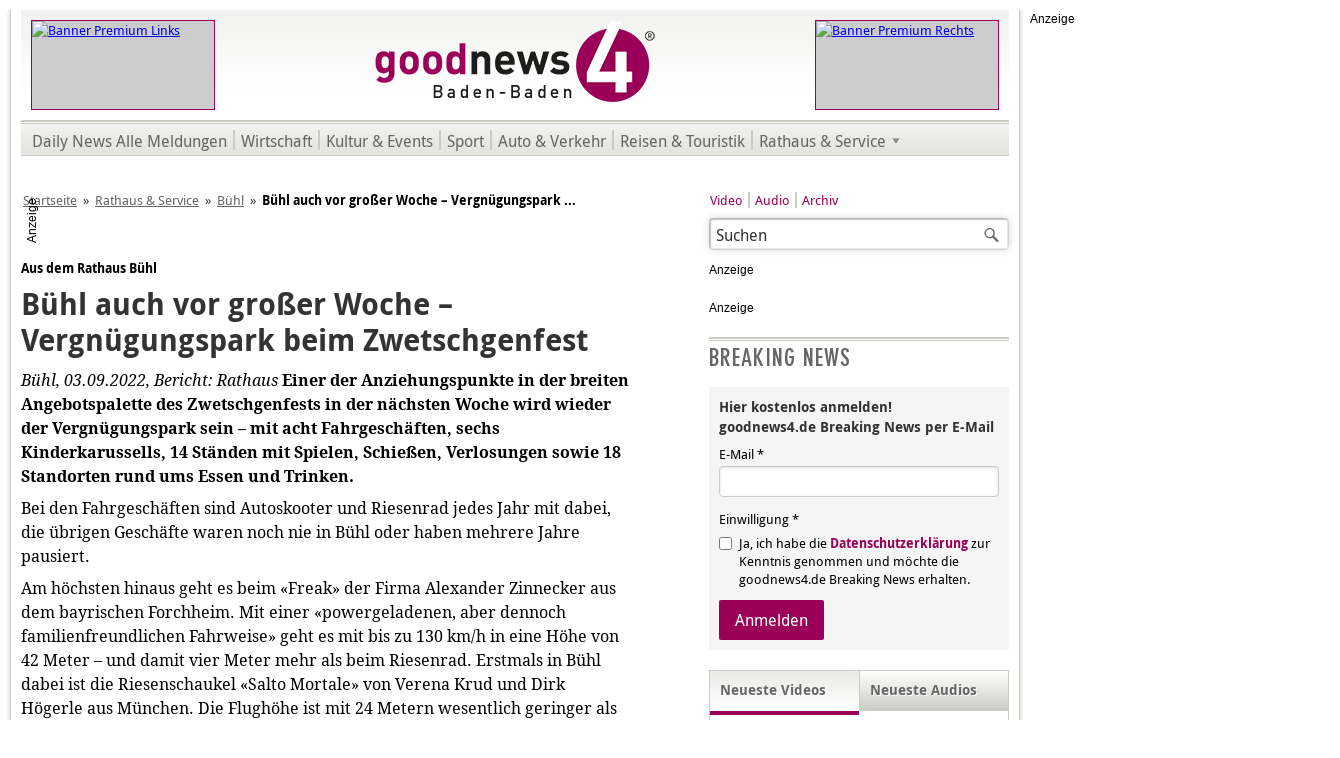

--- FILE ---
content_type: text/html; charset=utf-8
request_url: https://www.goodnews4.de/nachrichten/rathaus-service/buehl/item/buehl-auch-vor-grosser-woche-vergnuegungspark-beim-zwetschgenfest?category_id=40
body_size: 7801
content:
<!DOCTYPE html>
<html xmlns="http://www.w3.org/1999/xhtml" xmlns:fb="http://www.facebook.com/2008/fbml" xmlns:og="http://ogp.me/ns#" xml:lang="de-de" lang="de-de" dir="ltr" class="no-js buehl">
	<head> <link rel="stylesheet/less" type="text/css" href="/plugins/content/paywall/assets/css/Paywall.less" />
		<base href="https://www.goodnews4.de/nachrichten/rathaus-service/buehl/item/buehl-auch-vor-grosser-woche-vergnuegungspark-beim-zwetschgenfest" />
		<meta http-equiv="X-UA-Compatible" content="IE=edge; chrome=1" />
		<meta http-equiv="content-type" content="text/html; charset=utf-8" />
		<meta name="viewport" content="width=980, user-scalable=yes" />
		<title>Bühl auch vor großer Woche – Vergnügungspark beim Zwetschgenfest </title>
		<meta http-equiv="Content-Style-Type" content="text/css" />
		<meta http-equiv="Content-Script-Type" content="text/javascript" />
		<meta http-equiv="Imagetoolbar" content="no" />
		<meta name="google-site-verification" content="luXkgNq7Ew6nEnFAEYU_Jl9cZCCh7Ztsiij5rAIh16c" />
		<meta name="google-adsense-account" content="ca-pub-4737835635301030" />
		<meta name="apple-itunes-app" content="app-id=1462897482" />
		<meta name="google-play-app" content="app-id=de.goodnews4.goodnews4" />
		<link rel="shortcut icon" type="image/x-icon" href="/templates/gn4/favicon.ico" />
		<link rel="icon" type="image/x-icon" href="/templates/gn4/favicon.ico" />
		<link rel="apple-touch-icon" sizes="57x57" href="/templates/gn4/apple-touch-icon-57x57.png" />
		<link rel="apple-touch-icon" sizes="72x72" href="/templates/gn4/apple-touch-icon-72x72.png" />
		<link rel="apple-touch-icon" sizes="114x114" href="/templates/gn4/apple-touch-icon-114x114.png" />
		<link rel="apple-touch-icon" sizes="144x144" href="/templates/gn4/apple-touch-icon-144x144.png" />
		<link rel="canonical" href="/nachrichten/kultur-events/item/buehl-auch-vor-grosser-woche-vergnuegungspark-beim-zwetschgenfest" />
		<link rel="stylesheet" href="/media/zoo/assets/css/reset.css?ver=20190127" />
		<link rel="stylesheet" href="/media/zoo/applications/blog/templates/default/assets/css/zoo.css?ver=20190127" />
		<link rel="stylesheet" href="https://cdnjs.cloudflare.com/ajax/libs/toastr.js/latest/toastr.min.css" />
		<link rel="stylesheet" href="/templates/gn4/css/base.min.css" />
		<link rel="stylesheet" href="/templates/gn4/css/purecss-buttons-min.v1.css" />
		<link rel="stylesheet" href="/templates/gn4/css/purecss-forms-min.v1.css" />
		<link rel="stylesheet" href="/templates/gn4/css/content.v49.css" />
		<!--[if lte IE 7]>
		<link rel="stylesheet" href="/templates/gn4/css/iehacks.min.css" />
		<![endif]-->
				<meta name="description" content="Bühl auch vor großer Woche – Vergnügungspark beim Zwetschgenfest " />
		<meta name="twitter:card" content="summary" />
		<meta name="twitter:site" content="@goodnews4" />
		<meta name="twitter:creator" content="@goodnews4" />
		<meta property="og:locale" content="de_DE" />
		<meta property="og:url" content="https://www.goodnews4.de/nachrichten/rathaus-service/buehl/item/buehl-auch-vor-grosser-woche-vergnuegungspark-beim-zwetschgenfest?category_id=40" />
		<meta property="og:type" content="article" />
		<meta property="og:title" content="Bühl auch vor großer Woche – Vergnügungspark beim Zwetschgenfest " />
		<meta property="og:description" content="" />
		<meta property="og:image" content="https://www.goodnews4.de/images/downloads/fotos/608x342/Zwetschgenfest_020922.jpg" />
		<meta property="og:image:width" content="" />
		<meta property="og:image:height" content="" />
<script src="https://cdn.stroeerdigitalgroup.de/metatag/live/OMS_goodnews4/metaTag.min.js"></script>
		<script>
			/*<![CDATA[*/
			SDG.Publisher.setZone('nationalnews');
			SDG.Publisher.registerSlot('out-of-page', 'oms_gpt_outofpage');
			SDG.Publisher.registerSlot('sky', 'oms_gpt_skyscraper');
			SDG.Publisher.registerSlot('banner', 'oms_gpt_billboard').setTargeting({'visibility': ['aboveFold']}).setTargeting({'formats': ['stickyBB', 'bridgeAd', 'BB']});
			SDG.Publisher.registerSlot('rectangle', 'oms_gpt_rectangle');
			SDG.Publisher.registerSlot('rectangle2', 'oms_gpt_rectangle2');
			SDG.Publisher.registerSlot('rectangle3', 'oms_gpt_rectangle3');
			SDG.Publisher.registerSlot('pubperform', 'oms_gpt_bottom_ad');
			SDG.Publisher.registerSlot('posterad', 'oms_gpt_poster_ad');
			SDG.Publisher.loadAllSlots(false);
			SDG.Publisher.finalizeSlots();
			/*]]>*/
		</script>
		<!-- SZM VERSION="2.0" -->
		<script src="https://script.ioam.de/iam.js"></script>
		<script>
			/*<![CDATA[*/
			var iam_data = {
				"st":"goodnews",
				"cp":"nationalnews",				"co":""
			}
			
			iom.c(iam_data);
			/*]]>*/
		</script>
		<!--/SZM -->
		<script src="/media/jui/js/jquery.min.js"></script>
		<script src="/media/jui/js/jquery-noconflict.js"></script>
		<script src="/media/jui/js/jquery-migrate.min.js"></script>
		<script src="/media/zoo/assets/js/responsive.js?ver=20190127"></script>
		<script src="/components/com_zoo/assets/js/default.js?ver=20190127"></script>
		<script src="/modules/mod_ariextmenu/mod_ariextmenu/js/ext-core.js"></script>
		<script src="/modules/mod_ariextmenu/mod_ariextmenu/js/menu.min.js"></script>
		<script>
			/*<![CDATA[*/
			try {
				var _gaq = _gaq || [];
				_gaq.push(['_setAccount', 'UA-12526466-1']);
				_gaq.push (['_gat._anonymizeIp']);
				_gaq.push(['_trackPageview']);
				
				(function() {
					var ga = document.createElement('script');
					ga.async = true;
					ga.src = ('https:' == document.location.protocol ? 'https://ssl' : 'http://www') + '.google-analytics.com/ga.js';
					var s = document.getElementsByTagName('script')[0]; s.parentNode.insertBefore(ga, s);
				})();
			} catch (e) {
			}
			/*]]>*/
		</script>
		<script>
			/*<![CDATA[*/
			window._taboola = window._taboola || [];
			_taboola.push({article:'auto'});
			!function (e, f, u, i) {
				if (!document.getElementById(i)){
					e.async = 1;
					e.src = u;
					e.id = i;
					f.parentNode.insertBefore(e, f);
				}
			}(document.createElement('script'),
			document.getElementsByTagName('script')[0],
			'//cdn.taboola.com/libtrc/goodnews4/loader.js',
			'tb_loader_script');
			if(window.performance && typeof window.performance.mark == 'function'){window.performance.mark('tbl_ic');}
			/*]]>*/
		</script>
	</head>
	<body class="254173">
		<a name="up" id="up"></a>
						
<!-- Start of OMS -->
<div id="oms_gpt_outofpage"></div>
<!-- End of OMS -->
										<div class="superbanner">
			
<!-- Start of OMS -->
<div id="oms_gpt_superbanner"></div>
<!-- End of OMS -->
		</div>
				<div class="ym-wrapper outline ads">
												<div class="ym-wrapper skyscraper">
				
<!-- Start of OMS -->
<div id="oms_gpt_skyscraper"></div>
<!-- End of OMS -->
			</div>
									<div class="ym-wrapper outline2">
				<div class="ym-wrapper outline3">
					<div id="header">
						<div class="ym-wrapper topbanner left">
					 		
<p><a href="https://www.scheck-in-center.de/unsere-werbung/aktuelle-werbung/wochenwerbung-baden-baden/?modul=48&mid=94" onclick="window.open(this.href);return false;"><img src="/images/banner/premium/Titelkopf_Scheck-in_050623.jpg" alt="Banner Premium Links" title="scheck-in (Link öffnet in neuem Fenster - JavaScript erforderlich)" height="88" width="182" /></a></p>
					 	</div>
						<div class="ym-wrapper topbanner right">
					 		
<p><a href="/images/downloads/pdf/goodnews4_Media_Preise 2025.pdf" onclick="window.open(this.href);return false;"><img src="/images/banner/premium/Premium_gn4_Werbung_260123.gif" alt="Banner Premium Rechts" title="goodnews (Link öffnet in neuem Fenster - JavaScript erforderlich)" height="88" width="182" /></a></p>
					 	</div>
					 	<h1><a href="/" title="goodnews4&reg; Baden-Baden - Online-Tageszeitung für Baden-Baden und Umgebung."><span class="logo"><img src="/templates/gn4/img/logo-goodnews4.png" width="282" height="110" title="goodnews4&reg; Baden-Baden - Online-Tageszeitung für Baden-Baden und Umgebung." alt="goodnews4&reg; Baden-Baden - Online-Tageszeitung für Baden-Baden und Umgebung." /></span><span class="gn4-headline">Online-Tageszeitung für Baden-Baden und Umgebung.</span></a></h1>
					</div>
					<div class="sep"></div>
					<div id="menu">
					 	
<div id="ariext189_container" class="ux-menu-container ux-menu-clearfix gn4-top-sub-menu">

	<ul id="ariext189" class="ux-menu ux-menu-horizontal">
					<li class="ux-menu-item-main ux-menu-item-level-0 ux-menu-item175 ux-menu-item-parent-pos0">
				<a href="/nachrichten/alle-meldungen" class=" ux-menu-link-level-0 ux-menu-link-first" title="">
					Daily News Alle Meldungen									</a>
						</li>
					<li class="ux-menu-item-main ux-menu-item-level-0 ux-menu-item176 ux-menu-item-parent-pos1">
				<a href="/nachrichten/wirtschaft" class=" ux-menu-link-level-0" title="">
					Wirtschaft									</a>
						</li>
					<li class="ux-menu-item-main ux-menu-item-level-0 ux-menu-item177 ux-menu-item-parent-pos2">
				<a href="/nachrichten/kultur-events" class=" ux-menu-link-level-0" title="">
					Kultur & Events									</a>
						</li>
					<li class="ux-menu-item-main ux-menu-item-level-0 ux-menu-item178 ux-menu-item-parent-pos3">
				<a href="/nachrichten/sport" class=" ux-menu-link-level-0" title="">
					Sport									</a>
						</li>
					<li class="ux-menu-item-main ux-menu-item-level-0 ux-menu-item179 ux-menu-item-parent-pos4">
				<a href="/nachrichten/auto-verkehr" class=" ux-menu-link-level-0" title="">
					Auto & Verkehr									</a>
						</li>
					<li class="ux-menu-item-main ux-menu-item-level-0 ux-menu-item180 ux-menu-item-parent-pos5">
				<a href="/nachrichten/reisen-touristik" class=" ux-menu-link-level-0" title="">
					Reisen & Touristik									</a>
						</li>
					<li class="ux-menu-item-main ux-menu-item-level-0 ux-menu-item-parent ux-menu-item181 ux-menu-item-parent-pos6">
				<a href="/nachrichten/rathaus-service" class=" ux-menu-link-level-0 ux-menu-link-last ux-menu-link-parent" title="">
					Rathaus & Service										<span class="ux-menu-arrow"></span>
									</a>
			
	<ul class="ux-menu-sub ux-menu-init-hidden">
					<li class=" ux-menu-item-level-1 ux-menu-item195">
				<a href="/nachrichten/rathaus-service/baden-baden" class=" ux-menu-link-level-1" title="">
					Baden-Baden									</a>
						</li>
					<li class=" ux-menu-item-level-1 ux-menu-item196">
				<a href="/nachrichten/rathaus-service/rastatt" class=" ux-menu-link-level-1" title="">
					Rastatt									</a>
						</li>
					<li class=" ux-menu-item-level-1 ux-menu-item197">
				<a href="/nachrichten/rathaus-service/sinzheim" class=" ux-menu-link-level-1" title="">
					Sinzheim									</a>
						</li>
					<li class=" ux-menu-item-level-1 ux-menu-item198">
				<a href="/nachrichten/rathaus-service/murgtal" class=" ux-menu-link-level-1" title="">
					Murgtal									</a>
						</li>
					<li class=" ux-menu-item-level-1 ux-menu-item199 current">
				<a href="/nachrichten/rathaus-service/buehl" class=" ux-menu-link-level-1 current" title="">
					Bühl									</a>
						</li>
					<li class=" ux-menu-item-level-1 ux-menu-item200">
				<a href="/nachrichten/rathaus-service/karlsruhe" class=" ux-menu-link-level-1" title="">
					Karlsruhe									</a>
						</li>
					<li class=" ux-menu-item-level-1 ux-menu-item201">
				<a href="/nachrichten/rathaus-service/polizeiberichte" class=" ux-menu-link-level-1 ux-menu-link-last" title="">
					Polizeiberichte									</a>
						</li>
			</ul>
			</li>
			</ul>
</div>
					</div>
															
<!-- Start of OMS -->
<div id="oms_gpt_billboard" style="position: relative; max-width: 970px; margin: 20px 0 20px auto; padding: 0; text-align: center;"></div>
<!-- End of OMS -->
															<div id="breadcrumbs">
					 	
<ul class="breadcrumb">
	<li><a href="/" class="pathway">Startseite</a><span class="divider">»</span></li><li><a href="/nachrichten/rathaus-service" class="pathway">Rathaus &amp; Service</a><span class="divider">»</span></li><li><a href="/nachrichten/rathaus-service/buehl" class="pathway">Bühl</a><span class="divider">»</span></li><li><span>Bühl auch vor großer Woche – Vergnügungspark ...</span></li></ul>

					</div>
					<div class="ym-wrapper main">
            						<div class="ym-grid">
							<div class="ym-w608 ym-gl">
			    			<div class="ym-gbox">
									<div id="content">
									  										
<div id="yoo-zoo" class="yoo-zoo blog-default blog-default-buehl-auch-vor-grosser-woche-vergnuegungspark-beim-zwetschgenfest">

		<div class="item">
      
		





<p class="pos-top">
	 Aus dem Rathaus Bühl </p>


<h1 class="pos-title"> Bühl auch vor großer Woche – Vergnügungspark beim Zwetschgenfest  </h1>







<div class="pos-content">
	<div class="element element-textarea first last">
	<p><em>Bühl, 03.09.2022, Bericht: Rathaus</em> <strong>Einer der Anziehungspunkte in der breiten Angebotspalette des Zwetschgenfests in der nächsten Woche wird wieder der Vergnügungspark sein – mit acht Fahrgeschäften, sechs Kinderkarussells, 14 Ständen mit Spielen, Schießen, Verlosungen sowie 18 Standorten rund ums Essen und Trinken. </strong></p>

<p>Bei den Fahrgeschäften sind Autoskooter und Riesenrad jedes Jahr mit dabei, die übrigen Geschäfte waren noch nie in Bühl oder haben mehrere Jahre pausiert. </p>

<p>Am höchsten hinaus geht es beim &laquo;Freak&raquo; der Firma Alexander Zinnecker aus dem bayrischen Forchheim. Mit einer &laquo;powergeladenen, aber dennoch familienfreundlichen Fahrweise&raquo; geht es mit bis zu 130 km/h in eine Höhe von 42 Meter – und damit vier Meter mehr als beim Riesenrad. Erstmals in Bühl dabei ist die Riesenschaukel &laquo;Salto Mortale&raquo; von Verena Krud und Dirk Högerle aus München. Die Flughöhe ist mit 24 Metern wesentlich geringer als beim &laquo;Freak&raquo;, dafür gibt es hier einen Überschlag. Des Öfteren schon in Bühl war der &laquo;Break Dance&raquo; von Familie Spangenberger, der wegen seiner rasanten, mehrdimensionalen Fahrweise vor allem bei der Jugend beliebt ist. Neben dem Riesenrad gibt es noch weitere Geschäfte für das Familienpublikum: Wellenflieger, Musikexpress (Berg- und Talbahn) und 9D-Action-Kino mit vielen Effekten sind auch für Besucher mit schwächeren Magennerven geeignet. </p>

<!-- Start of OMS -->
<div id="oms_gpt_poster_ad" class="gn4-posterad">&nbsp;</div>
<!-- End of OMS -->

<p>Zur offiziellen Eröffnung des Vergnügungsparks gibt es am Freitag, 9. September, ab 14.00 Uhr 30 Minuten Freifahrten an allen Fahrgeschäften, während am Zwetschgenfestmontag an allen Fahrgeschäften nur der halbe Fahrpreis zu bezahlen ist und auch an den Ständen Sonderangebote winken. </p>

<hr />  
<p><a href="https://www.goodnews4.de/">Zurück zur Startseite und zu den weiteren aktuellen Meldungen.</a></p>
</div></div>





<div class="gn4-whatsapp">
	<a href="https://api.whatsapp.com/send?text=Hallo%2C+dieser+Bericht+k%C3%B6nnte+Sie+interessieren%3A+https%3A%2F%2Fwww.goodnews4.de%2Fnachrichten%2Frathaus-service%2Fbuehl%2Fitem%2Fbuehl-auch-vor-grosser-woche-vergnuegungspark-beim-zwetschgenfest%3Fcategory_id%3D40" target="_blank">Weiterleiten</a>
</div>





<div id="taboola-below-article-thumbnails"></div>
<script>
  /*<![CDATA[*/
	window._taboola = window._taboola || [];
  _taboola.push({
    mode: 'alternating-thumbnails-a',
    container: 'taboola-below-article-thumbnails',
    placement: 'Below Article Thumbnails',
    target_type: 'mix'
  });
	/*]]>*/
</script>			</div>
	
</div>
									</div>
								</div>
							</div>
							<div class="ym-w300 ym-gr">
			    			<div class="ym-gbox">
									<div id="links">
						    								    		<div class="search">
    <form action="/nachrichten/rathaus-service/buehl" method="post" class="form-inline">
    		<label for="mod-search-searchword" class="element-invisible">Suchen ...</label> <input name="searchword" id="mod-search-searchword" maxlength="200"  class="inputbox search-query" type="text" size="20" value="Suchen"  onblur="if (this.value=='') this.value='Suchen';" onfocus="if (this.value=='Suchen') this.value='';" /> <button class="button btn btn-primary" onclick="this.form.searchword.focus();"> Suchen</button>    	<input type="hidden" name="task" value="search" />
    	<input type="hidden" name="option" value="com_search" />
    	<input type="hidden" name="Itemid" value="152" />
    </form>
</div>
<ul class="nav menu submenu mod-list">
<li class="item-128"><a href="/video" >Video</a></li><li class="item-129"><a href="/audio" >Audio</a></li><li class="item-145"><a href="/nachrichten/alle-meldungen" >Archiv</a></li></ul>

						    								    								    		
<!-- Start of OMS -->
<div id="oms_gpt_rectangle"></div>
<!-- End of OMS -->
<!-- Start of OMS -->
<div id="oms_gpt_rectangle2"></div>
<!-- End of OMS -->
<div class="BreakingNewsAnmeldung" style="margin-top:20px;">
<h3>Breaking News</h3>
<form class="pure-form pure-form-stacked" action="https://eu.cleverreach.com/f/27288-159695/wcs/" method="post" target="_blank">
<fieldset>
  <h4>Hier kostenlos anmelden!<br />goodnews4.de Breaking News per E-Mail</h4>
  <label for="text3660664">E-Mail *</label>
  <input id="text3660664" name="email" type="email" value="" placeholder="" required="">
  <span class="pure-form-message">Einwilligung *</span>
  <label for="257997" class="pure-checkbox">
    <input type="checkbox" id="257997" name="257997[]" value="1" required=""> Ja, ich habe die <a href="/datenschutz">Datenschutzerklärung</a> zur Kenntnis genommen und möchte die goodnews4.de Breaking News erhalten.
  </label>
  <button type="submit" class="pure-button pure-button-primary">Anmelden</button>
</fieldset>
</form>
</div>
						    																		    								    								    								    		<div id="gn4-media-tab-slideshow">
						    			<div id="gn4-recent-video" class="active">
						    				<h1 id="gn4-recent-video-headline"><span>Neueste Videos</span></h1>
						    				

<ul class="zoo-item-list zoo-list">
		<li class="even">
<div class="layout-default ">

		<div class="media media-left"> <a href="/video/item/markus-frohnmaier-zur-lage-in-baden-wuerttemberg-und-zum-groenland-konflikt-goodnews4-wahl-talk"  title="Markus Frohnmaier zur Lage in Baden-Württemberg und zum Grönland-Konflikt | goodnews4-Wahl-Talk"><img src="https://www.goodnews4.de/media/zoo/images/m_frohnmaier_190126_live_7eec5c970eca5b033c0a040fa46a4406.jpg" title="Markus Frohnmaier zur Lage in Baden-Württemberg und zum Grönland-Konflikt | goodnews4-Wahl-Talk" alt="Markus Frohnmaier zur Lage in Baden-Württemberg und zum Grönland-Konflikt | goodnews4-Wahl-Talk" width="134" height="101" /></a> </div>
		
		<h2> <a title="Markus Frohnmaier zur Lage in Baden-Württemberg und zum Grönland-Konflikt | goodnews4-Wahl-Talk" href="/video/item/markus-frohnmaier-zur-lage-in-baden-wuerttemberg-und-zum-groenland-konflikt-goodnews4-wahl-talk">Markus Frohnmaier zur Lage in Baden-Württemberg und zum Grönland-Konflikt | goodnews4-Wahl-Talk</a> </h2>
		
		
		
		
		
	
</div></li>
		<li class="odd">
<div class="layout-default ">

		<div class="media media-left"> <a href="/video/item/ganz-baden-baden-dreht-sich-um-den-hindenburgplatz-alexander-wieland"  title="Ganz Baden-Baden dreht sich um den Hindenburgplatz | Alexander Wieland"><img src="https://www.goodnews4.de/media/zoo/images/a_wieland_190126_1a4c096d7d3859c21b7c5367e2bc403c.jpg" title="Ganz Baden-Baden dreht sich um den Hindenburgplatz | Alexander Wieland" alt="Ganz Baden-Baden dreht sich um den Hindenburgplatz | Alexander Wieland" width="134" height="101" /></a> </div>
		
		<h2> <a title="Ganz Baden-Baden dreht sich um den Hindenburgplatz | Alexander Wieland" href="/video/item/ganz-baden-baden-dreht-sich-um-den-hindenburgplatz-alexander-wieland">Ganz Baden-Baden dreht sich um den Hindenburgplatz | Alexander Wieland</a> </h2>
		
		
		
		
		
	
</div></li>
		<li class="even">
<div class="layout-default ">

		<div class="media media-left"> <a href="/video/item/baden-badener-fpd-fraktionschef-rolf-pilarski-uebt-sich-in-zurueckhaltung"  title="Baden-Badener FPD-Fraktionschef Rolf Pilarski übt sich in Zurückhaltung"><img src="https://www.goodnews4.de/media/zoo/images/r_pilarski_191225_b24fc192723d06f609c28216c16767ca.jpg" title="Baden-Badener FPD-Fraktionschef Rolf Pilarski übt sich in Zurückhaltung" alt="Baden-Badener FPD-Fraktionschef Rolf Pilarski übt sich in Zurückhaltung" width="134" height="101" /></a> </div>
		
		<h2> <a title="Baden-Badener FPD-Fraktionschef Rolf Pilarski übt sich in Zurückhaltung" href="/video/item/baden-badener-fpd-fraktionschef-rolf-pilarski-uebt-sich-in-zurueckhaltung">Baden-Badener FPD-Fraktionschef Rolf Pilarski übt sich in Zurückhaltung</a> </h2>
		
		
		
		
		
	
</div></li>
		<li class="odd">
<div class="layout-default ">

		<div class="media media-left"> <a href="/video/item/baden-baden-und-das-kleine-aussenministerium-cdu-spitzenkandidat-manuel-hagel-im-goodnews4-wahl-talk"  title="Baden-Baden und das „kleine Außenministerium“ | CDU-Spitzenkandidat Manuel Hagel im goodnews4-Wahl-Talk"><img src="https://www.goodnews4.de/media/zoo/images/m_hagel_cf_050126_3_195d9e33f61fcf34ebe54e68e44cdf8d.jpg" title="Baden-Baden und das „kleine Außenministerium“ | CDU-Spitzenkandidat Manuel Hagel im goodnews4-Wahl-Talk" alt="Baden-Baden und das „kleine Außenministerium“ | CDU-Spitzenkandidat Manuel Hagel im goodnews4-Wahl-Talk" width="134" height="101" /></a> </div>
		
		<h2> <a title="Baden-Baden und das „kleine Außenministerium“ | CDU-Spitzenkandidat Manuel Hagel im goodnews4-Wahl-Talk" href="/video/item/baden-baden-und-das-kleine-aussenministerium-cdu-spitzenkandidat-manuel-hagel-im-goodnews4-wahl-talk">Baden-Baden und das „kleine Außenministerium“ | CDU-Spitzenkandidat Manuel Hagel im goodnews4-Wahl-Talk</a> </h2>
		
		
		
		
		
	
</div></li>
	</ul>


						    				<p class="CatLink"><a href="/video">Weitere Videos</a></p>
						    			</div>
						    			<div id="gn4-recent-audio">
						    				<h1 id="gn4-recent-audio-headline"><span>Neueste Audios</span></h1>
						    				

<ul class="zoo-item-list zoo-list">
		<li class="even">
<div class="layout-default ">

		<div class="media media-left"> <a href="/audio/item/dietmar-spaeth-in-der-maertyrer-rolle-alexander-wieland"  title="Dietmar Späth in der Märtyrer-Rolle | Alexander Wieland"><img src="https://www.goodnews4.de/media/zoo/images/interview_radio_s_play_d82cdf505075e3c3d74bf492df94e6d2.jpg" title="Dietmar Späth in der Märtyrer-Rolle | Alexander Wieland" alt="Dietmar Späth in der Märtyrer-Rolle | Alexander Wieland" width="134" height="101" /></a> </div>
		
		<h2> <a title="Dietmar Späth in der Märtyrer-Rolle | Alexander Wieland" href="/audio/item/dietmar-spaeth-in-der-maertyrer-rolle-alexander-wieland">Dietmar Späth in der Märtyrer-Rolle | Alexander Wieland</a> </h2>
		
		
		
		
		
	
</div></li>
		<li class="odd">
<div class="layout-default ">

		<div class="media media-left"> <a href="/audio/item/buergermeister-tobias-krammerbauer-gibt-antwort-auf-moegliche-ob-kandidatur-in-baden-baden"  title="Bürgermeister Tobias Krammerbauer gibt Antwort auf mögliche OB Kandidatur in Baden-Baden"><img src="https://www.goodnews4.de/media/zoo/images/interview_radio_s_play_d82cdf505075e3c3d74bf492df94e6d2.jpg" title="Bürgermeister Tobias Krammerbauer gibt Antwort auf mögliche OB Kandidatur in Baden-Baden" alt="Bürgermeister Tobias Krammerbauer gibt Antwort auf mögliche OB Kandidatur in Baden-Baden" width="134" height="101" /></a> </div>
		
		<h2> <a title="Bürgermeister Tobias Krammerbauer gibt Antwort auf mögliche OB Kandidatur in Baden-Baden" href="/audio/item/buergermeister-tobias-krammerbauer-gibt-antwort-auf-moegliche-ob-kandidatur-in-baden-baden">Bürgermeister Tobias Krammerbauer gibt Antwort auf mögliche OB Kandidatur in Baden-Baden</a> </h2>
		
		
		
		
		
	
</div></li>
		<li class="even">
<div class="layout-default ">

		<div class="media media-left"> <a href="/audio/item/fraktionschef-herrmann-rechnet-mit-afd-kandidat-fuer-ob-wahl-in-baden-baden"  title="Fraktionschef Hermann rechnet mit AfD-Kandidat für OB-Wahl in Baden-Baden "><img src="https://www.goodnews4.de/media/zoo/images/interview_radio_s_play_d82cdf505075e3c3d74bf492df94e6d2.jpg" title="Fraktionschef Hermann rechnet mit AfD-Kandidat für OB-Wahl in Baden-Baden " alt="Fraktionschef Hermann rechnet mit AfD-Kandidat für OB-Wahl in Baden-Baden " width="134" height="101" /></a> </div>
		
		<h2> <a title="Fraktionschef Hermann rechnet mit AfD-Kandidat für OB-Wahl in Baden-Baden " href="/audio/item/fraktionschef-herrmann-rechnet-mit-afd-kandidat-fuer-ob-wahl-in-baden-baden">Fraktionschef Hermann rechnet mit AfD-Kandidat für OB-Wahl in Baden-Baden </a> </h2>
		
		
		
		
		
	
</div></li>
		<li class="odd">
<div class="layout-default ">

		<div class="media media-left"> <a href="/audio/item/fbb-fraktionschef-martin-ernst-zur-krise-in-baden-baden"  title="FBB-Fraktionschef Martin Ernst zur Krise in Baden-Baden "><img src="https://www.goodnews4.de/media/zoo/images/interview_radio_s_play_d82cdf505075e3c3d74bf492df94e6d2.jpg" title="FBB-Fraktionschef Martin Ernst zur Krise in Baden-Baden " alt="FBB-Fraktionschef Martin Ernst zur Krise in Baden-Baden " width="134" height="101" /></a> </div>
		
		<h2> <a title="FBB-Fraktionschef Martin Ernst zur Krise in Baden-Baden " href="/audio/item/fbb-fraktionschef-martin-ernst-zur-krise-in-baden-baden">FBB-Fraktionschef Martin Ernst zur Krise in Baden-Baden </a> </h2>
		
		
		
		
		
	
</div></li>
	</ul>


						    				<p class="CatLink"><a href="/audio">Weitere Audios</a></p>
						    			</div>
						    		</div>
						    								    		
						    								    		
<!-- Start of OMS -->
<div id="oms_gpt_rectangle3" style="margin: 20px 0 0; min-height: 600px;"></div>
<!-- End of OMS -->
						    								    		
																																							</div>
								</div>
							</div>
						</div>
            					</div>
					<div class="ym-wrapper footer">
						<div id="footer">
						  <div class="footer-01">
								
						  </div>
							<div class="footer-02">
								
<p>Copyright &copy; <a href="https://www.goodnews4.de/impressum" onclick="window.open(this.href);return false;" title="textbüro Baden-Baden (Link öffnet in neuem Fenster - JavaScript erforderlich)">goodnews4.de</a></p><ul class="nav menu mod-list">
<li class="item-279"><a href="#" class="gn4ConsentManagerLink">Consent Manager</a></li><li class="item-149"><a href="/media-daten" >Media-Daten</a></li><li class="item-150"><a href="/impressum" >Impressum</a></li><li class="item-261"><a href="/widerruf" >Widerruf</a></li><li class="item-208"><a href="/datenschutz" >Datenschutz</a></li><li class="item-151"><a href="/kontakt" >Kontakt</a></li></ul>

							</div>
						</div>
					</div>
				</div>
			</div>
		
						
									
<!-- Start of OMS -->
<div id="oms_gpt_bottom_ad" class="gn4-bottomad"></div>
<!-- End of OMS -->
								</div>
		
		
    
    		
				<script>
			/*<![CDATA[*/
		  window._taboola = window._taboola || [];
		  _taboola.push({flush: true});
			/*]]>*/
		</script>
						<script src="https://static.cleverpush.com/channel/loader/PT5jEWHLKv2DMp34D.js" async></script>
		    
				<script>
				/*<![CDATA[*/
						jQuery(document).ready(function(e) {
								jQuery("#gn4-recent-video").addClass("active");
								jQuery("#gn4-recent-audio").removeClass("active");
								jQuery("#gn4-recent-audio").children("ul,p").hide();
								jQuery("#gn4-recent-video").children("ul,p").show();
								jQuery("#gn4-recent-video-headline").on("click", function(e) {
										e.stopPropagation();
										jQuery("#gn4-recent-video").addClass("active");
										jQuery("#gn4-recent-audio").removeClass("active");
										jQuery("#gn4-recent-audio").children("ul,p").hide();
										jQuery("#gn4-recent-video").children("ul,p").show();
										return false;
								});
								jQuery("#gn4-recent-audio-headline").on("click", function(e) {
										e.stopPropagation();
										jQuery("#gn4-recent-video").removeClass("active");
										jQuery("#gn4-recent-audio").addClass("active");
										jQuery("#gn4-recent-video").children("ul,p").hide();
										jQuery("#gn4-recent-audio").children("ul,p").show();
										return false;
								});
								
								try {
										new Ext.ux.Menu("ariext189", {"transitionDuration":0.2});
										Ext.get("ariext189").select(".ux-menu-sub").removeClass("ux-menu-init-hidden");
								} catch (e) {
								}
								
								try {
										jQuery("a.gn4ConsentManagerLink").on("click", function(e) {
												e.stopPropagation();
												window.location.hash = "";
												window._sp_.gdpr.loadPrivacyManagerModal(531175);
												return false;
										});
								} catch (e) {
								}
						});
				/*]]>*/
		</script>
	<script src="https://cdn.jsdelivr.net/npm/less@3.13"></script><script src="https://js.stripe.com/v3/"></script><script src="//cdnjs.cloudflare.com/ajax/libs/toastr.js/latest/toastr.min.js"></script><script src="https://paywalladmin.goodnews4.de/themes/demo/assets/paywall_assets/paywall-translations.js?v=552572"></script><script src="https://paywalladmin.goodnews4.de/themes/demo/assets/paywall_assets/paywall.min.js?v=873100"></script><script>const paywallFrontend = new PaywallFrontend("da4b9237bacccdf19c0760cab7aec4a8359010b0", "https://www.goodnews4.de/index.php?option=com_paywall&task=sync.sync&fnc=article&aid=43532&uid=512&sp=vf65v4s654v56sfd9vf4ds94vf"); </script></body>
</html>